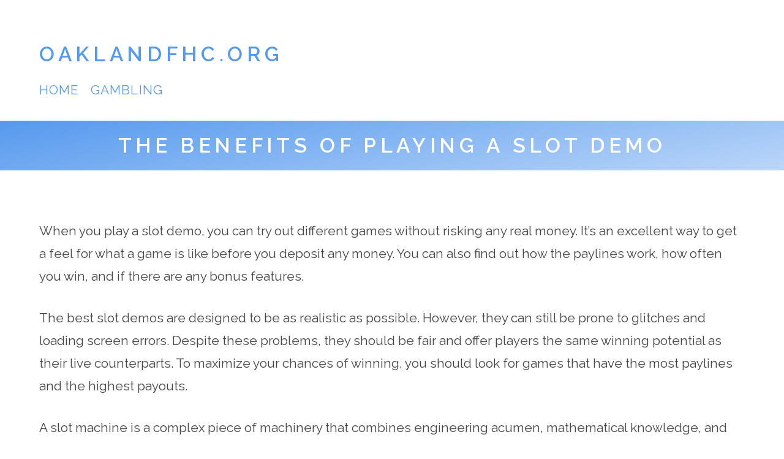

--- FILE ---
content_type: text/html; charset=utf-8
request_url: https://oaklandfhc.org/the-benefits-of-playing-a-slot-demo/
body_size: 12803
content:
<!DOCTYPE html>
<html lang="en-US" amp="" data-amp-auto-lightbox-disable transformed="self;v=1" i-amphtml-layout="" i-amphtml-no-boilerplate="">

<head><meta charset="UTF-8"><meta name="viewport" content="width=device-width"><link rel="preconnect" href="https://cdn.ampproject.org"><style amp-runtime="" i-amphtml-version="012512221826001">html{overflow-x:hidden!important}html.i-amphtml-fie{height:100%!important;width:100%!important}html:not([amp4ads]),html:not([amp4ads]) body{height:auto!important}html:not([amp4ads]) body{margin:0!important}body{-webkit-text-size-adjust:100%;-moz-text-size-adjust:100%;-ms-text-size-adjust:100%;text-size-adjust:100%}html.i-amphtml-singledoc.i-amphtml-embedded{-ms-touch-action:pan-y pinch-zoom;touch-action:pan-y pinch-zoom}html.i-amphtml-fie>body,html.i-amphtml-singledoc>body{overflow:visible!important}html.i-amphtml-fie:not(.i-amphtml-inabox)>body,html.i-amphtml-singledoc:not(.i-amphtml-inabox)>body{position:relative!important}html.i-amphtml-ios-embed-legacy>body{overflow-x:hidden!important;overflow-y:auto!important;position:absolute!important}html.i-amphtml-ios-embed{overflow-y:auto!important;position:static}#i-amphtml-wrapper{overflow-x:hidden!important;overflow-y:auto!important;position:absolute!important;top:0!important;left:0!important;right:0!important;bottom:0!important;margin:0!important;display:block!important}html.i-amphtml-ios-embed.i-amphtml-ios-overscroll,html.i-amphtml-ios-embed.i-amphtml-ios-overscroll>#i-amphtml-wrapper{-webkit-overflow-scrolling:touch!important}#i-amphtml-wrapper>body{position:relative!important;border-top:1px solid transparent!important}#i-amphtml-wrapper+body{visibility:visible}#i-amphtml-wrapper+body .i-amphtml-lightbox-element,#i-amphtml-wrapper+body[i-amphtml-lightbox]{visibility:hidden}#i-amphtml-wrapper+body[i-amphtml-lightbox] .i-amphtml-lightbox-element{visibility:visible}#i-amphtml-wrapper.i-amphtml-scroll-disabled,.i-amphtml-scroll-disabled{overflow-x:hidden!important;overflow-y:hidden!important}amp-instagram{padding:54px 0px 0px!important;background-color:#fff}amp-iframe iframe{box-sizing:border-box!important}[amp-access][amp-access-hide]{display:none}[subscriptions-dialog],body:not(.i-amphtml-subs-ready) [subscriptions-action],body:not(.i-amphtml-subs-ready) [subscriptions-section]{display:none!important}amp-experiment,amp-live-list>[update]{display:none}amp-list[resizable-children]>.i-amphtml-loading-container.amp-hidden{display:none!important}amp-list [fetch-error],amp-list[load-more] [load-more-button],amp-list[load-more] [load-more-end],amp-list[load-more] [load-more-failed],amp-list[load-more] [load-more-loading]{display:none}amp-list[diffable] div[role=list]{display:block}amp-story-page,amp-story[standalone]{min-height:1px!important;display:block!important;height:100%!important;margin:0!important;padding:0!important;overflow:hidden!important;width:100%!important}amp-story[standalone]{background-color:#000!important;position:relative!important}amp-story-page{background-color:#757575}amp-story .amp-active>div,amp-story .i-amphtml-loader-background{display:none!important}amp-story-page:not(:first-of-type):not([distance]):not([active]){transform:translateY(1000vh)!important}amp-autocomplete{position:relative!important;display:inline-block!important}amp-autocomplete>input,amp-autocomplete>textarea{padding:0.5rem;border:1px solid rgba(0,0,0,.33)}.i-amphtml-autocomplete-results,amp-autocomplete>input,amp-autocomplete>textarea{font-size:1rem;line-height:1.5rem}[amp-fx^=fly-in]{visibility:hidden}amp-script[nodom],amp-script[sandboxed]{position:fixed!important;top:0!important;width:1px!important;height:1px!important;overflow:hidden!important;visibility:hidden}
/*# sourceURL=/css/ampdoc.css*/[hidden]{display:none!important}.i-amphtml-element{display:inline-block}.i-amphtml-blurry-placeholder{transition:opacity 0.3s cubic-bezier(0.0,0.0,0.2,1)!important;pointer-events:none}[layout=nodisplay]:not(.i-amphtml-element){display:none!important}.i-amphtml-layout-fixed,[layout=fixed][width][height]:not(.i-amphtml-layout-fixed){display:inline-block;position:relative}.i-amphtml-layout-responsive,[layout=responsive][width][height]:not(.i-amphtml-layout-responsive),[width][height][heights]:not([layout]):not(.i-amphtml-layout-responsive),[width][height][sizes]:not(img):not([layout]):not(.i-amphtml-layout-responsive){display:block;position:relative}.i-amphtml-layout-intrinsic,[layout=intrinsic][width][height]:not(.i-amphtml-layout-intrinsic){display:inline-block;position:relative;max-width:100%}.i-amphtml-layout-intrinsic .i-amphtml-sizer{max-width:100%}.i-amphtml-intrinsic-sizer{max-width:100%;display:block!important}.i-amphtml-layout-container,.i-amphtml-layout-fixed-height,[layout=container],[layout=fixed-height][height]:not(.i-amphtml-layout-fixed-height){display:block;position:relative}.i-amphtml-layout-fill,.i-amphtml-layout-fill.i-amphtml-notbuilt,[layout=fill]:not(.i-amphtml-layout-fill),body noscript>*{display:block;overflow:hidden!important;position:absolute;top:0;left:0;bottom:0;right:0}body noscript>*{position:absolute!important;width:100%;height:100%;z-index:2}body noscript{display:inline!important}.i-amphtml-layout-flex-item,[layout=flex-item]:not(.i-amphtml-layout-flex-item){display:block;position:relative;-ms-flex:1 1 auto;flex:1 1 auto}.i-amphtml-layout-fluid{position:relative}.i-amphtml-layout-size-defined{overflow:hidden!important}.i-amphtml-layout-awaiting-size{position:absolute!important;top:auto!important;bottom:auto!important}i-amphtml-sizer{display:block!important}@supports (aspect-ratio:1/1){i-amphtml-sizer.i-amphtml-disable-ar{display:none!important}}.i-amphtml-blurry-placeholder,.i-amphtml-fill-content{display:block;height:0;max-height:100%;max-width:100%;min-height:100%;min-width:100%;width:0;margin:auto}.i-amphtml-layout-size-defined .i-amphtml-fill-content{position:absolute;top:0;left:0;bottom:0;right:0}.i-amphtml-replaced-content,.i-amphtml-screen-reader{padding:0!important;border:none!important}.i-amphtml-screen-reader{position:fixed!important;top:0px!important;left:0px!important;width:4px!important;height:4px!important;opacity:0!important;overflow:hidden!important;margin:0!important;display:block!important;visibility:visible!important}.i-amphtml-screen-reader~.i-amphtml-screen-reader{left:8px!important}.i-amphtml-screen-reader~.i-amphtml-screen-reader~.i-amphtml-screen-reader{left:12px!important}.i-amphtml-screen-reader~.i-amphtml-screen-reader~.i-amphtml-screen-reader~.i-amphtml-screen-reader{left:16px!important}.i-amphtml-unresolved{position:relative;overflow:hidden!important}.i-amphtml-select-disabled{-webkit-user-select:none!important;-ms-user-select:none!important;user-select:none!important}.i-amphtml-notbuilt,[layout]:not(.i-amphtml-element),[width][height][heights]:not([layout]):not(.i-amphtml-element),[width][height][sizes]:not(img):not([layout]):not(.i-amphtml-element){position:relative;overflow:hidden!important;color:transparent!important}.i-amphtml-notbuilt:not(.i-amphtml-layout-container)>*,[layout]:not([layout=container]):not(.i-amphtml-element)>*,[width][height][heights]:not([layout]):not(.i-amphtml-element)>*,[width][height][sizes]:not([layout]):not(.i-amphtml-element)>*{display:none}amp-img:not(.i-amphtml-element)[i-amphtml-ssr]>img.i-amphtml-fill-content{display:block}.i-amphtml-notbuilt:not(.i-amphtml-layout-container),[layout]:not([layout=container]):not(.i-amphtml-element),[width][height][heights]:not([layout]):not(.i-amphtml-element),[width][height][sizes]:not(img):not([layout]):not(.i-amphtml-element){color:transparent!important;line-height:0!important}.i-amphtml-ghost{visibility:hidden!important}.i-amphtml-element>[placeholder],[layout]:not(.i-amphtml-element)>[placeholder],[width][height][heights]:not([layout]):not(.i-amphtml-element)>[placeholder],[width][height][sizes]:not([layout]):not(.i-amphtml-element)>[placeholder]{display:block;line-height:normal}.i-amphtml-element>[placeholder].amp-hidden,.i-amphtml-element>[placeholder].hidden{visibility:hidden}.i-amphtml-element:not(.amp-notsupported)>[fallback],.i-amphtml-layout-container>[placeholder].amp-hidden,.i-amphtml-layout-container>[placeholder].hidden{display:none}.i-amphtml-layout-size-defined>[fallback],.i-amphtml-layout-size-defined>[placeholder]{position:absolute!important;top:0!important;left:0!important;right:0!important;bottom:0!important;z-index:1}amp-img[i-amphtml-ssr]:not(.i-amphtml-element)>[placeholder]{z-index:auto}.i-amphtml-notbuilt>[placeholder]{display:block!important}.i-amphtml-hidden-by-media-query{display:none!important}.i-amphtml-element-error{background:red!important;color:#fff!important;position:relative!important}.i-amphtml-element-error:before{content:attr(error-message)}i-amp-scroll-container,i-amphtml-scroll-container{position:absolute;top:0;left:0;right:0;bottom:0;display:block}i-amp-scroll-container.amp-active,i-amphtml-scroll-container.amp-active{overflow:auto;-webkit-overflow-scrolling:touch}.i-amphtml-loading-container{display:block!important;pointer-events:none;z-index:1}.i-amphtml-notbuilt>.i-amphtml-loading-container{display:block!important}.i-amphtml-loading-container.amp-hidden{visibility:hidden}.i-amphtml-element>[overflow]{cursor:pointer;position:relative;z-index:2;visibility:hidden;display:initial;line-height:normal}.i-amphtml-layout-size-defined>[overflow]{position:absolute}.i-amphtml-element>[overflow].amp-visible{visibility:visible}template{display:none!important}.amp-border-box,.amp-border-box *,.amp-border-box :after,.amp-border-box :before{box-sizing:border-box}amp-pixel{display:none!important}amp-analytics,amp-auto-ads,amp-story-auto-ads{position:fixed!important;top:0!important;width:1px!important;height:1px!important;overflow:hidden!important;visibility:hidden}amp-story{visibility:hidden!important}html.i-amphtml-fie>amp-analytics{position:initial!important}[visible-when-invalid]:not(.visible),form [submit-error],form [submit-success],form [submitting]{display:none}amp-accordion{display:block!important}@media (min-width:1px){:where(amp-accordion>section)>:first-child{margin:0;background-color:#efefef;padding-right:20px;border:1px solid #dfdfdf}:where(amp-accordion>section)>:last-child{margin:0}}amp-accordion>section{float:none!important}amp-accordion>section>*{float:none!important;display:block!important;overflow:hidden!important;position:relative!important}amp-accordion,amp-accordion>section{margin:0}amp-accordion:not(.i-amphtml-built)>section>:last-child{display:none!important}amp-accordion:not(.i-amphtml-built)>section[expanded]>:last-child{display:block!important}
/*# sourceURL=/css/ampshared.css*/</style><meta name="theme-color" content="#fff"><meta name="robots" content="index, follow, max-image-preview:large, max-snippet:-1, max-video-preview:-1"><meta property="og:locale" content="en_US"><meta property="og:type" content="article"><meta property="og:title" content="The Benefits of Playing a Slot Demo - Oaklandfhc.org"><meta property="og:description" content="When you play a slot demo, you can try out different games without risking any real money. It’s an excellent way to get a feel for what a game is like before you deposit any money. You can also find out how the paylines work, how often you win, and if there are any bonus […]"><meta property="og:url" content="https://oaklandfhc.org/the-benefits-of-playing-a-slot-demo/"><meta property="og:site_name" content="Oaklandfhc.org"><meta property="article:published_time" content="2024-01-08T14:04:38+00:00"><meta property="article:modified_time" content="2024-01-08T14:04:39+00:00"><meta name="author" content="admin"><meta name="twitter:card" content="summary_large_image"><meta name="twitter:label1" content="Written by"><meta name="twitter:data1" content="admin"><meta name="twitter:label2" content="Est. reading time"><meta name="twitter:data2" content="3 minutes"><meta name="generator" content="WordPress 6.2.8"><meta name="generator" content="AMP Plugin v2.5.3; mode=standard"><meta name="msapplication-TileImage" content="https://oaklandfhc.org/wp-content/uploads/2022/05/Logo-6.png"><link rel="preconnect" href="https://fonts.gstatic.com/" crossorigin=""><link rel="dns-prefetch" href="//fonts.googleapis.com"><link rel="preload" href="https://oaklandfhc.org/wp-includes/fonts/dashicons.eot?99ac726223c749443b642ce33df8b800#iefix" as="font" crossorigin=""><link rel="preconnect" href="https://fonts.gstatic.com" crossorigin=""><link rel="dns-prefetch" href="https://fonts.gstatic.com"><script async="" src="https://cdn.ampproject.org/v0.mjs" type="module" crossorigin="anonymous"></script><script async nomodule src="https://cdn.ampproject.org/v0.js" crossorigin="anonymous"></script><script src="https://cdn.ampproject.org/v0/amp-form-0.1.mjs" async="" custom-element="amp-form" type="module" crossorigin="anonymous"></script><script async nomodule src="https://cdn.ampproject.org/v0/amp-form-0.1.js" crossorigin="anonymous" custom-element="amp-form"></script><link rel="icon" href="https://oaklandfhc.org/wp-content/uploads/2022/05/Logo-6.png" sizes="32x32"><link rel="icon" href="https://oaklandfhc.org/wp-content/uploads/2022/05/Logo-6.png" sizes="192x192"><link crossorigin="anonymous" rel="stylesheet" id="frugix-font-css" href="https://fonts.googleapis.com/css?family=Raleway%3A400%2C600&amp;display=swap&amp;ver=6.2.8" type="text/css" media="all"><style amp-custom="">:where(.wp-block-button__link){border-radius:9999px;box-shadow:none;padding:calc(.667em + 2px) calc(1.333em + 2px);text-decoration:none}:where(.wp-block-calendar table:not(.has-background) th){background:#ddd}:where(.wp-block-columns.has-background){padding:1.25em 2.375em}:where(.wp-block-post-comments input[type=submit]){border:none}:where(.wp-block-file__button){border-radius:2em;padding:.5em 1em}:where(.wp-block-file__button):is(a):active,:where(.wp-block-file__button):is(a):focus,:where(.wp-block-file__button):is(a):hover,:where(.wp-block-file__button):is(a):visited{box-shadow:none;color:#fff;opacity:.85;text-decoration:none}ul{box-sizing:border-box}:where(.wp-block-navigation.has-background .wp-block-navigation-item a:not(.wp-element-button)),:where(.wp-block-navigation.has-background .wp-block-navigation-submenu a:not(.wp-element-button)){padding:.5em 1em}:where(.wp-block-navigation .wp-block-navigation__submenu-container .wp-block-navigation-item a:not(.wp-element-button)),:where(.wp-block-navigation .wp-block-navigation__submenu-container .wp-block-navigation-submenu a:not(.wp-element-button)),:where(.wp-block-navigation .wp-block-navigation__submenu-container .wp-block-navigation-submenu button.wp-block-navigation-item__content),:where(.wp-block-navigation .wp-block-navigation__submenu-container .wp-block-pages-list__item button.wp-block-navigation-item__content){padding:.5em 1em}@keyframes overlay-menu__fade-in-animation{0%{opacity:0;transform:translateY(.5em)}to{opacity:1;transform:translateY(0)}}:where(p.has-text-color:not(.has-link-color)) a{color:inherit}:where(.wp-block-search__button){border:1px solid #ccc;padding:.375em .625em}:where(.wp-block-search__button-inside .wp-block-search__inside-wrapper){border:1px solid #949494;padding:4px}:where(.wp-block-search__button-inside .wp-block-search__inside-wrapper) :where(.wp-block-search__button){padding:.125em .5em}:where(pre.wp-block-verse){font-family:inherit}:root{--wp--preset--font-size--normal:16px;--wp--preset--font-size--huge:42px}.screen-reader-text{clip:rect(1px,1px,1px,1px);border:0;-webkit-clip-path:inset(50%);clip-path:inset(50%);height:1px;margin:-1px;overflow:hidden;padding:0;position:absolute;width:1px}.screen-reader-text:not(#_#_#_#_#_#_#_){word-wrap:normal}.screen-reader-text:focus{background-color:#ddd;-webkit-clip-path:none;clip-path:none;color:#444;display:block;font-size:1em;height:auto;left:5px;line-height:normal;padding:15px 23px 14px;text-decoration:none;top:5px;width:auto;z-index:100000}.screen-reader-text:focus:not(#_#_#_#_#_#_#_){clip:auto}html :where(.has-border-color){border-style:solid}html :where([data-amp-original-style*=border-top-color]){border-top-style:solid}html :where([data-amp-original-style*=border-right-color]){border-right-style:solid}html :where([data-amp-original-style*=border-bottom-color]){border-bottom-style:solid}html :where([data-amp-original-style*=border-left-color]){border-left-style:solid}html :where([data-amp-original-style*=border-width]){border-style:solid}html :where([data-amp-original-style*=border-top-width]){border-top-style:solid}html :where([data-amp-original-style*=border-right-width]){border-right-style:solid}html :where([data-amp-original-style*=border-bottom-width]){border-bottom-style:solid}html :where([data-amp-original-style*=border-left-width]){border-left-style:solid}html :where(amp-img[class*=wp-image-]),html :where(amp-anim[class*=wp-image-]){height:auto;max-width:100%}html :where(.is-position-sticky){--wp-admin--admin-bar--position-offset:var(--wp-admin--admin-bar--height,0px)}@media screen and (max-width:600px){html :where(.is-position-sticky){--wp-admin--admin-bar--position-offset:0px}}:where(.wp-block-group.has-background){padding:1.25em 2.375em}body{--wp--preset--color--black:#000;--wp--preset--color--cyan-bluish-gray:#abb8c3;--wp--preset--color--white:#fff;--wp--preset--color--pale-pink:#f78da7;--wp--preset--color--vivid-red:#cf2e2e;--wp--preset--color--luminous-vivid-orange:#ff6900;--wp--preset--color--luminous-vivid-amber:#fcb900;--wp--preset--color--light-green-cyan:#7bdcb5;--wp--preset--color--vivid-green-cyan:#00d084;--wp--preset--color--pale-cyan-blue:#8ed1fc;--wp--preset--color--vivid-cyan-blue:#0693e3;--wp--preset--color--vivid-purple:#9b51e0;--wp--preset--color--grey:#bbb;--wp--preset--color--light-grey:#e4e4e4;--wp--preset--color--blueberry:#59e;--wp--preset--color--light-blueberry:#bbd6f8;--wp--preset--color--lime:#ad5;--wp--preset--color--light-lime:#ddf1bb;--wp--preset--color--mango:#ea4;--wp--preset--color--light-mango:#f8ddb4;--wp--preset--color--strawberry:#e46;--wp--preset--color--light-strawberry:#f8b4c2;--wp--preset--gradient--vivid-cyan-blue-to-vivid-purple:linear-gradient(135deg,rgba(6,147,227,1) 0%,#9b51e0 100%);--wp--preset--gradient--light-green-cyan-to-vivid-green-cyan:linear-gradient(135deg,#7adcb4 0%,#00d082 100%);--wp--preset--gradient--luminous-vivid-amber-to-luminous-vivid-orange:linear-gradient(135deg,rgba(252,185,0,1) 0%,rgba(255,105,0,1) 100%);--wp--preset--gradient--luminous-vivid-orange-to-vivid-red:linear-gradient(135deg,rgba(255,105,0,1) 0%,#cf2e2e 100%);--wp--preset--gradient--very-light-gray-to-cyan-bluish-gray:linear-gradient(135deg,#eee 0%,#a9b8c3 100%);--wp--preset--gradient--cool-to-warm-spectrum:linear-gradient(135deg,#4aeadc 0%,#9778d1 20%,#cf2aba 40%,#ee2c82 60%,#fb6962 80%,#fef84c 100%);--wp--preset--gradient--blush-light-purple:linear-gradient(135deg,#ffceec 0%,#9896f0 100%);--wp--preset--gradient--blush-bordeaux:linear-gradient(135deg,#fecda5 0%,#fe2d2d 50%,#6b003e 100%);--wp--preset--gradient--luminous-dusk:linear-gradient(135deg,#ffcb70 0%,#c751c0 50%,#4158d0 100%);--wp--preset--gradient--pale-ocean:linear-gradient(135deg,#fff5cb 0%,#b6e3d4 50%,#33a7b5 100%);--wp--preset--gradient--electric-grass:linear-gradient(135deg,#caf880 0%,#71ce7e 100%);--wp--preset--gradient--midnight:linear-gradient(135deg,#020381 0%,#2874fc 100%);--wp--preset--duotone--dark-grayscale:url("#wp-duotone-dark-grayscale");--wp--preset--duotone--grayscale:url("#wp-duotone-grayscale");--wp--preset--duotone--purple-yellow:url("#wp-duotone-purple-yellow");--wp--preset--duotone--blue-red:url("#wp-duotone-blue-red");--wp--preset--duotone--midnight:url("#wp-duotone-midnight");--wp--preset--duotone--magenta-yellow:url("#wp-duotone-magenta-yellow");--wp--preset--duotone--purple-green:url("#wp-duotone-purple-green");--wp--preset--duotone--blue-orange:url("#wp-duotone-blue-orange");--wp--preset--font-size--small:12px;--wp--preset--font-size--medium:20px;--wp--preset--font-size--large:36px;--wp--preset--font-size--x-large:42px;--wp--preset--font-size--big:20px;--wp--preset--font-size--huge:28px;--wp--preset--spacing--20:.44rem;--wp--preset--spacing--30:.67rem;--wp--preset--spacing--40:1rem;--wp--preset--spacing--50:1.5rem;--wp--preset--spacing--60:2.25rem;--wp--preset--spacing--70:3.38rem;--wp--preset--spacing--80:5.06rem;--wp--preset--shadow--natural:6px 6px 9px rgba(0,0,0,.2);--wp--preset--shadow--deep:12px 12px 50px rgba(0,0,0,.4);--wp--preset--shadow--sharp:6px 6px 0px rgba(0,0,0,.2);--wp--preset--shadow--outlined:6px 6px 0px -3px rgba(255,255,255,1),6px 6px rgba(0,0,0,1);--wp--preset--shadow--crisp:6px 6px 0px rgba(0,0,0,1)}:where(.is-layout-flex){gap:.5em}:where(.wp-block-columns.is-layout-flex){gap:2em}:where(.wp-block-columns.is-layout-flex){gap:2em}@font-face{font-family:dashicons;src:url("https://oaklandfhc.org/wp-includes/fonts/dashicons.eot?99ac726223c749443b642ce33df8b800");src:url("https://oaklandfhc.org/wp-includes/fonts/dashicons.eot?99ac726223c749443b642ce33df8b800#iefix") format("embedded-opentype"),url("https://oaklandfhc.org/wp-includes/fonts/dashicons.woff") format("woff"),url("https://oaklandfhc.org/wp-includes/fonts/dashicons.ttf?99ac726223c749443b642ce33df8b800") format("truetype");font-weight:400;font-style:normal}html{--wp-admin--admin-bar--height:32px;scroll-padding-top:var(--wp-admin--admin-bar--height)}@media screen and (max-width:782px){html{--wp-admin--admin-bar--height:46px}}html{-ms-text-size-adjust:100%;-webkit-text-size-adjust:100%;line-height:1.15}input{font-family:inherit;font-size:100%;line-height:1.15;margin:0}input{overflow:visible}[type="button"],[type="reset"],[type="submit"]{-webkit-appearance:button}[type="button"]::-moz-focus-inner,[type="reset"]::-moz-focus-inner,[type="submit"]::-moz-focus-inner{border-style:none;padding:0}[type="button"]:-moz-focusring,[type="reset"]:-moz-focusring,[type="submit"]:-moz-focusring{outline:1px dotted ButtonText}[type="checkbox"],[type="radio"]{box-sizing:border-box;padding:0}[type="number"]::-webkit-inner-spin-button,[type="number"]::-webkit-outer-spin-button{height:auto}[type="search"]{-webkit-appearance:textfield;outline-offset:-2px}[type="search"]::-webkit-search-decoration{-webkit-appearance:none}::-webkit-file-upload-button{-webkit-appearance:button;font:inherit}[hidden],.screen-reader-text{display:none}article,footer,header,nav,section,main{display:block}html,body{overflow-x:hidden;overflow-y:auto}footer{clear:both}body{--primary-color:#59e;--primary-light-color:#bbd6f8}html{font-size:16px}body{-webkit-font-smoothing:antialiased;-moz-osx-font-smoothing:grayscale;text-rendering:optimizeLegibility;margin:0;background:#fff;color:#444;font:400 1.3em/1.8 "Raleway",sans-serif;word-break:break-word;word-wrap:break-word}@media (max-width: 1000px){body{font-size:1.2em}}@media (max-width: 750px){body{font-size:1.1em}}h1,h2,h3{margin:1rem 0;font-weight:600;letter-spacing:.2em;line-height:1.2;text-transform:uppercase}h1,h2{font-size:1.6em;font-weight:600}h3{font-size:1.4em}p{margin:0 0 1.5em}ul,li{margin:0;padding:0;list-style:none}article.entry ul,.widget ul,#footer .menu{box-sizing:border-box;margin:0 0 2em;padding-left:1.3em;border:3px solid transparent;border-left-color:var(--primary-light-color)}article.entry ul li,.widget ul li{margin:.5em 0;float:none;position:relative}article.entry ul li:before,.widget ul li:before{content:"►";position:absolute;top:.8em;left:-2.8em;color:var(--primary-light-color);font-size:.5em}article.entry ul > li,.widget ul > li{margin:.5em 0}article.entry li > ul,.widget li > ul{margin-bottom:0}a{-webkit-text-decoration-skip:objects;background-color:transparent;color:var(--primary-color);text-decoration:none;transition:color .3s ease}a:hover,a:active,a:focus{color:var(--primary-light-color);text-decoration:underline;outline:0}.skip-link{position:absolute;top:5px;left:-9999rem}.skip-link:focus{left:5px;z-index:2}#nav{text-transform:uppercase;letter-spacing:.05em}.site-title,#main-menu{flex:none}@media (min-width: 931px){#header .wrap{display:flex;align-items:center}.menu-item{float:left;margin-right:1rem;padding:.2em;padding-bottom:1rem;padding-left:0}.mobile-nav,.mobile-nav-container,.mobile-site-title{display:none}}@media (max-width: 930px){#header .wrap{display:grid;align-items:center;grid-template-columns:1fr 2.2rem;min-height:3rem}#nav{width:100%;height:0;overflow:hidden}.mobile-nav{width:2.2rem;height:2.2rem;float:right;stroke-linecap:round}#nav-open{display:block}#nav-close{display:none}line.nav-line{stroke:var(--primary-color)}a.mobile-nav:focus line.nav-line{stroke:var(--primary-light-color)}.mobile-nav-container{width:100%}.nav-label,.site-title{display:none}.menu li a{display:block;margin-bottom:.6em;padding:.4em 0;line-height:1.5}#main-menu{margin-top:2rem}}table{width:100%;margin-bottom:1.5em;border-collapse:collapse;border-spacing:0;border:0}table th,table td{padding:.25em .5em;vertical-align:top;text-align:left;border:0;word-break:break-all}table th{font-weight:600;background:var(--primary-color);color:#fff;text-transform:uppercase}tr:nth-child(odd){background:var(--primary-color)}tr:nth-child(even){background:var(--primary-light-color)}table a{color:#fff}#wp-calendar th,#wp-calendar td{text-align:center}.button,input[type="button"],input[type="reset"],input[type="submit"]{box-sizing:border-box;margin-bottom:.5em;padding:1rem 1.5rem;transition:all .3s ease;font-family:inherit;font-size:inherit;line-height:1.2;outline:none;font-weight:600;letter-spacing:.1em;text-decoration:none;text-transform:uppercase;border:3px solid var(--primary-color)}.button:not(#_#_#_#_#_#_#_),input[type="button"]:not(#_#_#_#_#_#_#_#_),input[type="reset"]:not(#_#_#_#_#_#_#_#_),input[type="submit"]:not(#_#_#_#_#_#_#_#_){background:#fff;border-radius:0;color:var(--primary-color)}.button:hover,input[type="button"]:hover,input[type="reset"]:hover,input[type="submit"]:hover{border-color:var(--primary-light-color);background:none;cursor:pointer;text-decoration:none}.button:hover:not(#_#_#_#_#_#_#_),input[type="button"]:hover:not(#_#_#_#_#_#_#_#_),input[type="reset"]:hover:not(#_#_#_#_#_#_#_#_),input[type="submit"]:hover:not(#_#_#_#_#_#_#_#_){color:var(--primary-light-color)}input[type="submit"]:disabled{opacity:.5;cursor:not-allowed}input[type="text"],input[type="email"],input[type="url"],input[type="password"],input[type="search"],input[type="number"],input[type="tel"],input[type="range"],input[type="date"],input[type="month"],input[type="week"],input[type="time"],input[type="datetime"],input[type="datetime-local"],input[type="color"]{box-sizing:border-box;margin-bottom:.5em;padding:1rem 1.5rem;transition:all .3s ease;font-family:inherit;font-size:inherit;line-height:1.2;outline:none;-webkit-backface-visibility:hidden;-webkit-appearance:none;width:20rem;max-width:100%;color:inherit;border:3px solid var(--primary-light-color)}input[type="text"]:not(#_#_#_#_#_#_#_#_),input[type="email"]:not(#_#_#_#_#_#_#_#_),input[type="url"]:not(#_#_#_#_#_#_#_#_),input[type="password"]:not(#_#_#_#_#_#_#_#_),input[type="search"]:not(#_#_#_#_#_#_#_#_),input[type="number"]:not(#_#_#_#_#_#_#_#_),input[type="tel"]:not(#_#_#_#_#_#_#_#_),input[type="range"]:not(#_#_#_#_#_#_#_#_),input[type="date"]:not(#_#_#_#_#_#_#_#_),input[type="month"]:not(#_#_#_#_#_#_#_#_),input[type="week"]:not(#_#_#_#_#_#_#_#_),input[type="time"]:not(#_#_#_#_#_#_#_#_),input[type="datetime"]:not(#_#_#_#_#_#_#_#_),input[type="datetime-local"]:not(#_#_#_#_#_#_#_#_),input[type="color"]:not(#_#_#_#_#_#_#_#_){background:#fff;border-radius:0}input[type="text"]:focus,input[type="email"]:focus,input[type="url"]:focus,input[type="password"]:focus,input[type="search"]:focus,input[type="number"]:focus,input[type="tel"]:focus,input[type="range"]:focus,input[type="date"]:focus,input[type="month"]:focus,input[type="week"]:focus,input[type="time"]:focus,input[type="datetime"]:focus,input[type="datetime-local"]:focus,input[type="color"]:focus{outline:none;border-color:var(--primary-color)}input[type="search"]::-webkit-search-decoration{display:none}.search-field{max-width:65%}::-webkit-input-placeholder,::-moz-placeholder,:-ms-input-placeholder,:-moz-placeholder,::placeholder{color:#bbb;text-transform:uppercase}@media (max-width: 850px){.stack-top{order:-1}}.flex-grid{display:-webkit-box;display:-ms-flexbox;display:flex;-ms-flex-wrap:wrap;-webkit-flex-wrap:wrap;flex-wrap:wrap;margin-right:-2%}.flex-grid > *{margin-right:2%;margin-bottom:1.5em}.col-lg{width:48%}.col-sm{width:23%}@media (max-width: 1350px){.col-sm{width:31.33%}}@media (max-width: 1000px){.col-sm{width:48%}}@media (max-width: 850px){.col-lg{width:100%}}@media (max-width: 750px){.col-sm{width:100%}}hr{box-sizing:border-box;margin:2em auto 2em;width:100%;height:0;overflow:visible;border:3px solid transparent;border-bottom-color:var(--primary-light-color)}hr:not(#_#_#_#_#_#_#_#_){max-width:30rem}.wrap{margin:0 auto;padding:0 5%;width:100%;max-width:90rem;box-sizing:border-box}#header{margin:1rem 0}.wrap:after{content:"";display:block;clear:both}#page-header{padding:1em 0;background:linear-gradient(170deg,var(--primary-color) 0%,var(--primary-light-color) 100%);color:#fff;text-align:center;clear:both}#page-header h2,#page-header p{margin:0}#hero{margin:0;padding:4rem 0 3rem;color:#fff;background:linear-gradient(170deg,var(--primary-color) 0%,var(--primary-light-color) 100%)}#hero a{color:#fff}#main{padding:5rem 0 3rem}@media (max-width: 930px){#main{padding-top:3rem}}#footer{padding:3rem 0;font-size:.8em}#footer hr{margin-bottom:4rem}#footer hr:not(#_#_#_#_#_#_#_#_#_){max-width:100%}.entry-info{font-size:80%}.tag-cloud{line-height:1.5}#wp-calendar{color:#444}#wp-calendar caption{text-align:left;color:#bbb}svg:not(:root){overflow:hidden}@media print{.menu,.mobile-nav,#footer hr,#hero,#footer-widgets,.search-form{display:none}.wrap,#main,#footer,#header{margin:0;padding:0}#page-header{padding-top:0}a{page-break-inside:avoid}h1,h2,h3{page-break-after:avoid;page-break-inside:avoid}}.amp-wp-bf126db:not(#_#_#_#_#_){visibility:hidden;position:absolute;left:-9999px;overflow:hidden}.amp-wp-788d75a:not(#_#_#_#_#_){font-size:8pt}.amp-wp-2e93a80:not(#_#_#_#_#_){font-size:22pt}.amp-wp-3485895:not(#_#_#_#_#_){font-size:18.5pt}.amp-wp-533c1fb:not(#_#_#_#_#_){font-size:14.3pt}

/*# sourceURL=amp-custom.css */</style><link rel="profile" href="https://gmpg.org/xfn/11"><link rel="canonical" href="https://oaklandfhc.org/the-benefits-of-playing-a-slot-demo/"><script type="application/ld+json" class="yoast-schema-graph">{"@context":"https://schema.org","@graph":[{"@type":"WebPage","@id":"https://oaklandfhc.org/the-benefits-of-playing-a-slot-demo/","url":"https://oaklandfhc.org/the-benefits-of-playing-a-slot-demo/","name":"The Benefits of Playing a Slot Demo - Oaklandfhc.org","isPartOf":{"@id":"https://oaklandfhc.org/#website"},"datePublished":"2024-01-08T14:04:38+00:00","dateModified":"2024-01-08T14:04:39+00:00","author":{"@id":"https://oaklandfhc.org/#/schema/person/2e1b6128bd5ec8f075344da588b503e0"},"breadcrumb":{"@id":"https://oaklandfhc.org/the-benefits-of-playing-a-slot-demo/#breadcrumb"},"inLanguage":"en-US","potentialAction":[{"@type":"ReadAction","target":["https://oaklandfhc.org/the-benefits-of-playing-a-slot-demo/"]}]},{"@type":"BreadcrumbList","@id":"https://oaklandfhc.org/the-benefits-of-playing-a-slot-demo/#breadcrumb","itemListElement":[{"@type":"ListItem","position":1,"name":"Home","item":"https://oaklandfhc.org/"},{"@type":"ListItem","position":2,"name":"The Benefits of Playing a Slot Demo"}]},{"@type":"WebSite","@id":"https://oaklandfhc.org/#website","url":"https://oaklandfhc.org/","name":"Oaklandfhc.org","description":"Oaklandfhc.org","potentialAction":[{"@type":"SearchAction","target":{"@type":"EntryPoint","urlTemplate":"https://oaklandfhc.org/?s={search_term_string}"},"query-input":"required name=search_term_string"}],"inLanguage":"en-US"},{"@type":"Person","@id":"https://oaklandfhc.org/#/schema/person/2e1b6128bd5ec8f075344da588b503e0","name":"admin","image":{"@type":"ImageObject","inLanguage":"en-US","@id":"https://oaklandfhc.org/#/schema/person/image/","url":"https://secure.gravatar.com/avatar/cc864c792fa89f7633c27d8f860e6e5c?s=96\u0026d=mm\u0026r=g","contentUrl":"https://secure.gravatar.com/avatar/cc864c792fa89f7633c27d8f860e6e5c?s=96\u0026d=mm\u0026r=g","caption":"admin"},"sameAs":["https://oaklandfhc.org"],"url":"https://oaklandfhc.org/author/admin1989/"}]}</script><link rel="alternate" type="application/rss+xml" title="Oaklandfhc.org » Feed" href="https://oaklandfhc.org/feed/"><link rel="alternate" type="application/rss+xml" title="Oaklandfhc.org » Comments Feed" href="https://oaklandfhc.org/comments/feed/"><link rel="https://api.w.org/" href="https://oaklandfhc.org/wp-json/"><link rel="alternate" type="application/json" href="https://oaklandfhc.org/wp-json/wp/v2/posts/1390"><link rel="EditURI" type="application/rsd+xml" title="RSD" href="https://oaklandfhc.org/xmlrpc.php?rsd"><link rel="wlwmanifest" type="application/wlwmanifest+xml" href="https://oaklandfhc.org/wp-includes/wlwmanifest.xml"><link rel="shortlink" href="https://oaklandfhc.org/?p=1390"><link rel="alternate" type="application/json+oembed" href="https://oaklandfhc.org/wp-json/oembed/1.0/embed?url=https%3A%2F%2Foaklandfhc.org%2Fthe-benefits-of-playing-a-slot-demo%2F"><link rel="alternate" type="text/xml+oembed" href="https://oaklandfhc.org/wp-json/oembed/1.0/embed?url=https%3A%2F%2Foaklandfhc.org%2Fthe-benefits-of-playing-a-slot-demo%2F&amp;format=xml"><link rel="apple-touch-icon" href="https://oaklandfhc.org/wp-content/uploads/2022/05/Logo-6.png"><title>The Benefits of Playing a Slot Demo - Oaklandfhc.org</title></head>


<body data-rsssl="1" class="post-template-default single single-post postid-1390 single-format-standard wp-embed-responsive ">
<svg xmlns="http://www.w3.org/2000/svg" viewbox="0 0 0 0" width="0" height="0" focusable="false" role="none" data-amp-original-style="visibility: hidden; position: absolute; left: -9999px; overflow: hidden;" class="amp-wp-bf126db"><defs><filter id="wp-duotone-dark-grayscale"><fecolormatrix color-interpolation-filters="sRGB" type="matrix" values=" .299 .587 .114 0 0 .299 .587 .114 0 0 .299 .587 .114 0 0 .299 .587 .114 0 0 "></fecolormatrix><fecomponenttransfer color-interpolation-filters="sRGB"><fefuncr type="table" tablevalues="0 0.49803921568627"></fefuncr><fefuncg type="table" tablevalues="0 0.49803921568627"></fefuncg><fefuncb type="table" tablevalues="0 0.49803921568627"></fefuncb><fefunca type="table" tablevalues="1 1"></fefunca></fecomponenttransfer><fecomposite in2="SourceGraphic" operator="in"></fecomposite></filter></defs></svg><svg xmlns="http://www.w3.org/2000/svg" viewbox="0 0 0 0" width="0" height="0" focusable="false" role="none" data-amp-original-style="visibility: hidden; position: absolute; left: -9999px; overflow: hidden;" class="amp-wp-bf126db"><defs><filter id="wp-duotone-grayscale"><fecolormatrix color-interpolation-filters="sRGB" type="matrix" values=" .299 .587 .114 0 0 .299 .587 .114 0 0 .299 .587 .114 0 0 .299 .587 .114 0 0 "></fecolormatrix><fecomponenttransfer color-interpolation-filters="sRGB"><fefuncr type="table" tablevalues="0 1"></fefuncr><fefuncg type="table" tablevalues="0 1"></fefuncg><fefuncb type="table" tablevalues="0 1"></fefuncb><fefunca type="table" tablevalues="1 1"></fefunca></fecomponenttransfer><fecomposite in2="SourceGraphic" operator="in"></fecomposite></filter></defs></svg><svg xmlns="http://www.w3.org/2000/svg" viewbox="0 0 0 0" width="0" height="0" focusable="false" role="none" data-amp-original-style="visibility: hidden; position: absolute; left: -9999px; overflow: hidden;" class="amp-wp-bf126db"><defs><filter id="wp-duotone-purple-yellow"><fecolormatrix color-interpolation-filters="sRGB" type="matrix" values=" .299 .587 .114 0 0 .299 .587 .114 0 0 .299 .587 .114 0 0 .299 .587 .114 0 0 "></fecolormatrix><fecomponenttransfer color-interpolation-filters="sRGB"><fefuncr type="table" tablevalues="0.54901960784314 0.98823529411765"></fefuncr><fefuncg type="table" tablevalues="0 1"></fefuncg><fefuncb type="table" tablevalues="0.71764705882353 0.25490196078431"></fefuncb><fefunca type="table" tablevalues="1 1"></fefunca></fecomponenttransfer><fecomposite in2="SourceGraphic" operator="in"></fecomposite></filter></defs></svg><svg xmlns="http://www.w3.org/2000/svg" viewbox="0 0 0 0" width="0" height="0" focusable="false" role="none" data-amp-original-style="visibility: hidden; position: absolute; left: -9999px; overflow: hidden;" class="amp-wp-bf126db"><defs><filter id="wp-duotone-blue-red"><fecolormatrix color-interpolation-filters="sRGB" type="matrix" values=" .299 .587 .114 0 0 .299 .587 .114 0 0 .299 .587 .114 0 0 .299 .587 .114 0 0 "></fecolormatrix><fecomponenttransfer color-interpolation-filters="sRGB"><fefuncr type="table" tablevalues="0 1"></fefuncr><fefuncg type="table" tablevalues="0 0.27843137254902"></fefuncg><fefuncb type="table" tablevalues="0.5921568627451 0.27843137254902"></fefuncb><fefunca type="table" tablevalues="1 1"></fefunca></fecomponenttransfer><fecomposite in2="SourceGraphic" operator="in"></fecomposite></filter></defs></svg><svg xmlns="http://www.w3.org/2000/svg" viewbox="0 0 0 0" width="0" height="0" focusable="false" role="none" data-amp-original-style="visibility: hidden; position: absolute; left: -9999px; overflow: hidden;" class="amp-wp-bf126db"><defs><filter id="wp-duotone-midnight"><fecolormatrix color-interpolation-filters="sRGB" type="matrix" values=" .299 .587 .114 0 0 .299 .587 .114 0 0 .299 .587 .114 0 0 .299 .587 .114 0 0 "></fecolormatrix><fecomponenttransfer color-interpolation-filters="sRGB"><fefuncr type="table" tablevalues="0 0"></fefuncr><fefuncg type="table" tablevalues="0 0.64705882352941"></fefuncg><fefuncb type="table" tablevalues="0 1"></fefuncb><fefunca type="table" tablevalues="1 1"></fefunca></fecomponenttransfer><fecomposite in2="SourceGraphic" operator="in"></fecomposite></filter></defs></svg><svg xmlns="http://www.w3.org/2000/svg" viewbox="0 0 0 0" width="0" height="0" focusable="false" role="none" data-amp-original-style="visibility: hidden; position: absolute; left: -9999px; overflow: hidden;" class="amp-wp-bf126db"><defs><filter id="wp-duotone-magenta-yellow"><fecolormatrix color-interpolation-filters="sRGB" type="matrix" values=" .299 .587 .114 0 0 .299 .587 .114 0 0 .299 .587 .114 0 0 .299 .587 .114 0 0 "></fecolormatrix><fecomponenttransfer color-interpolation-filters="sRGB"><fefuncr type="table" tablevalues="0.78039215686275 1"></fefuncr><fefuncg type="table" tablevalues="0 0.94901960784314"></fefuncg><fefuncb type="table" tablevalues="0.35294117647059 0.47058823529412"></fefuncb><fefunca type="table" tablevalues="1 1"></fefunca></fecomponenttransfer><fecomposite in2="SourceGraphic" operator="in"></fecomposite></filter></defs></svg><svg xmlns="http://www.w3.org/2000/svg" viewbox="0 0 0 0" width="0" height="0" focusable="false" role="none" data-amp-original-style="visibility: hidden; position: absolute; left: -9999px; overflow: hidden;" class="amp-wp-bf126db"><defs><filter id="wp-duotone-purple-green"><fecolormatrix color-interpolation-filters="sRGB" type="matrix" values=" .299 .587 .114 0 0 .299 .587 .114 0 0 .299 .587 .114 0 0 .299 .587 .114 0 0 "></fecolormatrix><fecomponenttransfer color-interpolation-filters="sRGB"><fefuncr type="table" tablevalues="0.65098039215686 0.40392156862745"></fefuncr><fefuncg type="table" tablevalues="0 1"></fefuncg><fefuncb type="table" tablevalues="0.44705882352941 0.4"></fefuncb><fefunca type="table" tablevalues="1 1"></fefunca></fecomponenttransfer><fecomposite in2="SourceGraphic" operator="in"></fecomposite></filter></defs></svg><svg xmlns="http://www.w3.org/2000/svg" viewbox="0 0 0 0" width="0" height="0" focusable="false" role="none" data-amp-original-style="visibility: hidden; position: absolute; left: -9999px; overflow: hidden;" class="amp-wp-bf126db"><defs><filter id="wp-duotone-blue-orange"><fecolormatrix color-interpolation-filters="sRGB" type="matrix" values=" .299 .587 .114 0 0 .299 .587 .114 0 0 .299 .587 .114 0 0 .299 .587 .114 0 0 "></fecolormatrix><fecomponenttransfer color-interpolation-filters="sRGB"><fefuncr type="table" tablevalues="0.098039215686275 1"></fefuncr><fefuncg type="table" tablevalues="0 0.66274509803922"></fefuncg><fefuncb type="table" tablevalues="0.84705882352941 0.41960784313725"></fefuncb><fefunca type="table" tablevalues="1 1"></fefunca></fecomponenttransfer><fecomposite in2="SourceGraphic" operator="in"></fecomposite></filter></defs></svg>	<a class="skip-link button" href="#main">Skip to Content</a>

	<header id="header">
		<div class="wrap">
							<h1 class="mobile-site-title"><a href="https://oaklandfhc.org/" rel="home">Oaklandfhc.org</a></h1>
			
			<div class="mobile-nav-container">
				<a class="mobile-nav open" id="nav-open">
					<svg viewbox="0 0 72 72">
					<line class="nav-line" stroke-width="8" x1="6" y1="5.3" x2="66" y2="5.3"></line>
					<line class="nav-line" stroke-width="8" x1="6" y1="36" x2="66" y2="36"></line>
					<line class="nav-line" stroke-width="8" x1="6" y1="66.7" x2="66" y2="66.7"></line>
					</svg>
					<span class="nav-label">Open Menu</span>
				</a>

				<a class="mobile-nav close" id="nav-close">
					<svg viewbox="0 0 72 72">
					<line class="nav-line" stroke-width="8" x1="5.8" y1="66.2" x2="66.2" y2="5.8"></line>
					<line class="nav-line" stroke-width="8" x1="5.8" y1="5.8" x2="66.2" y2="66.2"></line>
					</svg>
					<span class="nav-label">Close Menu</span>
				</a>
			</div>

			<div id="nav">
				<h1 class="site-title"><a href="https://oaklandfhc.org/" rel="home">Oaklandfhc.org</a></h1>
				<nav id="main-menu">
					<div class="menu-home-container"><ul id="menu-home" class="menu"><li id="menu-item-12" class="menu-item menu-item-type-custom menu-item-object-custom menu-item-home menu-item-12"><a href="https://oaklandfhc.org">Home</a></li>
<li id="menu-item-13" class="menu-item menu-item-type-taxonomy menu-item-object-category current-post-ancestor current-menu-parent current-post-parent menu-item-13"><a href="https://oaklandfhc.org/category/gambling/">Gambling</a></li>
</ul></div>				</nav>
			</div>
		</div>
	</header>

	<header id="page-header">
		<div class="wrap">
			<h2 class="title">The Benefits of Playing a Slot Demo</h2>		</div>
	</header>

	<main id="main">
		<div class="wrap">
			
			<article id="post-1390" class="entry post-1390 post type-post status-publish format-standard hentry category-gambling">
				
				<div class="entry-content">
					<p>When you play a slot demo, you can try out different games without risking any real money. It’s an excellent way to get a feel for what a game is like before you deposit any money. You can also find out how the paylines work, how often you win, and if there are any bonus features.</p>
<p>The best slot demos are designed to be as realistic as possible. However, they can still be prone to glitches and loading screen errors. Despite these problems, they should be fair and offer players the same winning potential as their live counterparts. To maximize your chances of winning, you should look for games that have the most paylines and the highest payouts.</p>
<p>A slot machine is a complex piece of machinery that combines engineering acumen, mathematical knowledge, and psychological deceit into a single package. The most common design is a combination of mechanical and electronic parts. It can have several reels and paylines, but it is most popular with five-reel machines. These can have anywhere from 20 to 243 paylines, depending on the theme and layout of the game. The paylines are set patterns that run across the reels, and they can host winning combinations of symbols.</p>
<p>When you are looking for the best slot demo, it is important to choose a website that offers multiple providers. This will ensure that you can find a slot that suits your preferences and budget. You should also choose a site that has a good reputation for customer service and provides bonuses and free spins to new players.</p>
<p>Many online casinos feature slot demos on their websites that can be played for free. These are similar to the real-money slots that you would find in a traditional casino, except that you don’t have to spend any money to play them. The games are regulated by the same laws that govern real-money casino games. If you win, the funds are automatically transferred to your casino account.</p>
<p>Another benefit of playing a slot demo is that it allows you to practice your strategies before investing any real money. This can be particularly helpful if you’re new to the game, or you’re considering changing your strategy midway through a session. Often, a change in strategy will result in a much bigger jackpot, but you’ll have to decide how much risk you’re willing to take before you make any changes.</p>
<p>You can find a variety of slot demos online. Some are provided by the manufacturer and feature videos of the game’s reels, symbols, and themes. Others are made by players who have used their phones to record their sessions on a particular slot. In either case, these demos can help you determine which game is the right fit for you. Then you can start playing with your own money and see how it goes! Some websites even have videos that compare the returns on slot machines from different manufacturers. In some cases, they include the target payback percentages that game designers aim to achieve.</p>
				</div>

				<footer>
										
					<div class="entry-info">
						<p>
							<span class="entry-author">
								Posted by 								<a href="https://oaklandfhc.org" title="Visit admin’s website" rel="author external">admin</a>							</span>

							<span class="entry-date">
								 on 								<a href="https://oaklandfhc.org/the-benefits-of-playing-a-slot-demo/">
									01/08/2024								</a>
							</span>

														<br>

							<span class="entry-categories">
								Posted in 								<a href="https://oaklandfhc.org/category/gambling/" rel="category tag">Gambling</a>							</span>

													</p>

													<p>
								« <a href="https://oaklandfhc.org/how-to-win-the-sgp-prize-2/" rel="prev">How to Win the Sgp Prize</a> |
								<a href="https://oaklandfhc.org/how-to-enter-the-hong-kong-prize-2023/" rel="next">How to Enter the Hong Kong Prize 2023</a> »							</p>
						
												<hr>
					</div>
				</footer>
			</article>
		</div>
	</main>


	<div id="hero">
		<div class="wrap flex-grid">
							<section class="widget col-lg">
					<h3>Recent Posts</h3>
					<ul>
						<li><a href="https://oaklandfhc.org/slot-indosat-menguji-cerita-sukses-para-petaruh/">Slot Indosat: Menguji Cerita Sukses Para Petaruh</a></li><li><a href="https://oaklandfhc.org/qris-slot-gacor-strategi-paling-efektif-untuk-deposit-dana-dan-ovo-pay/">QRIS Slot Gacor: Strategi Paling Efektif untuk Deposit DANA dan OVO Pay</a></li><li><a href="https://oaklandfhc.org/slot-indosat-keseruan-memakai-pulsa-untuk-bermain-slot/">Slot Indosat: Keseruan Memakai Pulsa untuk Bermain Slot</a></li><li><a href="https://oaklandfhc.org/data-macau-menguak-pola-dan-tren-toto/">Data Macau: Menguak Pola dan Tren Toto</a></li><li><a href="https://oaklandfhc.org/menang-besar-besaran-melalui-live-draw-sdy-taktik-dan-saran/">Menang Besar-besaran melalui Live Draw SDY: Taktik dan Saran</a></li>					</ul>
				</section>

				<section class="widget col-lg">
					<h3>Tags</h3>
					<p class="tag-cloud"><a href="https://oaklandfhc.org/tag/data-hk/" class="tag-cloud-link tag-link-189 tag-link-position-1 amp-wp-3485895" aria-label="data hk (3 items)" data-amp-original-style="font-size: 18.5pt;">data hk</a>
<a href="https://oaklandfhc.org/tag/data-sdy/" class="tag-cloud-link tag-link-311 tag-link-position-2 amp-wp-3485895" aria-label="data sdy (3 items)" data-amp-original-style="font-size: 18.5pt;">data sdy</a>
<a href="https://oaklandfhc.org/tag/data-sidney/" class="tag-cloud-link tag-link-312 tag-link-position-3 amp-wp-533c1fb" aria-label="data sidney (2 items)" data-amp-original-style="font-size: 14.3pt;">data sidney</a>
<a href="https://oaklandfhc.org/tag/hk-prize/" class="tag-cloud-link tag-link-285 tag-link-position-4 amp-wp-533c1fb" aria-label="hk prize (2 items)" data-amp-original-style="font-size: 14.3pt;">hk prize</a>
<a href="https://oaklandfhc.org/tag/hongkong-pools/" class="tag-cloud-link tag-link-191 tag-link-position-5 amp-wp-533c1fb" aria-label="hongkong pools (2 items)" data-amp-original-style="font-size: 14.3pt;">hongkong pools</a>
<a href="https://oaklandfhc.org/tag/hongkong-prize/" class="tag-cloud-link tag-link-284 tag-link-position-6 amp-wp-533c1fb" aria-label="hongkong prize (2 items)" data-amp-original-style="font-size: 14.3pt;">hongkong prize</a>
<a href="https://oaklandfhc.org/tag/keluaran-hk/" class="tag-cloud-link tag-link-187 tag-link-position-7 amp-wp-3485895" aria-label="keluaran hk (3 items)" data-amp-original-style="font-size: 18.5pt;">keluaran hk</a>
<a href="https://oaklandfhc.org/tag/keluaran-sdy/" class="tag-cloud-link tag-link-296 tag-link-position-8 amp-wp-3485895" aria-label="keluaran sdy (3 items)" data-amp-original-style="font-size: 18.5pt;">keluaran sdy</a>
<a href="https://oaklandfhc.org/tag/keluaran-sidney/" class="tag-cloud-link tag-link-305 tag-link-position-9 amp-wp-533c1fb" aria-label="keluaran sidney (2 items)" data-amp-original-style="font-size: 14.3pt;">keluaran sidney</a>
<a href="https://oaklandfhc.org/tag/live-draw-sdy/" class="tag-cloud-link tag-link-302 tag-link-position-10 amp-wp-533c1fb" aria-label="live draw sdy (2 items)" data-amp-original-style="font-size: 14.3pt;">live draw sdy</a>
<a href="https://oaklandfhc.org/tag/live-draw-sydney/" class="tag-cloud-link tag-link-315 tag-link-position-11 amp-wp-533c1fb" aria-label="live draw sydney (2 items)" data-amp-original-style="font-size: 14.3pt;">live draw sydney</a>
<a href="https://oaklandfhc.org/tag/live-result-sgp/" class="tag-cloud-link tag-link-388 tag-link-position-12 amp-wp-788d75a" aria-label="live result sgp (1 item)" data-amp-original-style="font-size: 8pt;">live result sgp</a>
<a href="https://oaklandfhc.org/tag/live-sdy/" class="tag-cloud-link tag-link-303 tag-link-position-13 amp-wp-533c1fb" aria-label="live sdy (2 items)" data-amp-original-style="font-size: 14.3pt;">live sdy</a>
<a href="https://oaklandfhc.org/tag/pengeluaran-hk/" class="tag-cloud-link tag-link-188 tag-link-position-14 amp-wp-3485895" aria-label="pengeluaran hk (3 items)" data-amp-original-style="font-size: 18.5pt;">pengeluaran hk</a>
<a href="https://oaklandfhc.org/tag/pengeluaran-sdy/" class="tag-cloud-link tag-link-297 tag-link-position-15 amp-wp-3485895" aria-label="pengeluaran sdy (3 items)" data-amp-original-style="font-size: 18.5pt;">pengeluaran sdy</a>
<a href="https://oaklandfhc.org/tag/pengeluaran-sgp/" class="tag-cloud-link tag-link-64 tag-link-position-16 amp-wp-533c1fb" aria-label="pengeluaran sgp (2 items)" data-amp-original-style="font-size: 14.3pt;">pengeluaran sgp</a>
<a href="https://oaklandfhc.org/tag/pengeluaran-sidney/" class="tag-cloud-link tag-link-310 tag-link-position-17 amp-wp-533c1fb" aria-label="pengeluaran sidney (2 items)" data-amp-original-style="font-size: 14.3pt;">pengeluaran sidney</a>
<a href="https://oaklandfhc.org/tag/result-hk/" class="tag-cloud-link tag-link-291 tag-link-position-18 amp-wp-533c1fb" aria-label="result hk (2 items)" data-amp-original-style="font-size: 14.3pt;">result hk</a>
<a href="https://oaklandfhc.org/tag/result-hongkong/" class="tag-cloud-link tag-link-292 tag-link-position-19 amp-wp-533c1fb" aria-label="result hongkong (2 items)" data-amp-original-style="font-size: 14.3pt;">result hongkong</a>
<a href="https://oaklandfhc.org/tag/result-sdy/" class="tag-cloud-link tag-link-300 tag-link-position-20 amp-wp-533c1fb" aria-label="result sdy (2 items)" data-amp-original-style="font-size: 14.3pt;">result sdy</a>
<a href="https://oaklandfhc.org/tag/result-sgp-hari-ini/" class="tag-cloud-link tag-link-387 tag-link-position-21 amp-wp-788d75a" aria-label="result sgp hari ini (1 item)" data-amp-original-style="font-size: 8pt;">result sgp hari ini</a>
<a href="https://oaklandfhc.org/tag/result-sidney/" class="tag-cloud-link tag-link-301 tag-link-position-22 amp-wp-533c1fb" aria-label="result sidney (2 items)" data-amp-original-style="font-size: 14.3pt;">result sidney</a>
<a href="https://oaklandfhc.org/tag/result-singapore/" class="tag-cloud-link tag-link-386 tag-link-position-23 amp-wp-788d75a" aria-label="result singapore (1 item)" data-amp-original-style="font-size: 8pt;">result singapore</a>
<a href="https://oaklandfhc.org/tag/sdy/" class="tag-cloud-link tag-link-308 tag-link-position-24 amp-wp-533c1fb" aria-label="sdy (2 items)" data-amp-original-style="font-size: 14.3pt;">sdy</a>
<a href="https://oaklandfhc.org/tag/sdy-hari-ini/" class="tag-cloud-link tag-link-306 tag-link-position-25 amp-wp-533c1fb" aria-label="sdy hari ini (2 items)" data-amp-original-style="font-size: 14.3pt;">sdy hari ini</a>
<a href="https://oaklandfhc.org/tag/sdy-pools/" class="tag-cloud-link tag-link-313 tag-link-position-26 amp-wp-533c1fb" aria-label="sdy pools (2 items)" data-amp-original-style="font-size: 14.3pt;">sdy pools</a>
<a href="https://oaklandfhc.org/tag/sgp-pools/" class="tag-cloud-link tag-link-389 tag-link-position-27 amp-wp-788d75a" aria-label="sgp pools (1 item)" data-amp-original-style="font-size: 8pt;">sgp pools</a>
<a href="https://oaklandfhc.org/tag/sidney/" class="tag-cloud-link tag-link-309 tag-link-position-28 amp-wp-533c1fb" aria-label="sidney (2 items)" data-amp-original-style="font-size: 14.3pt;">sidney</a>
<a href="https://oaklandfhc.org/tag/singapore-pools/" class="tag-cloud-link tag-link-390 tag-link-position-29 amp-wp-788d75a" aria-label="singapore pools (1 item)" data-amp-original-style="font-size: 8pt;">singapore pools</a>
<a href="https://oaklandfhc.org/tag/slot-server-thailand/" class="tag-cloud-link tag-link-380 tag-link-position-30 amp-wp-788d75a" aria-label="slot server thailand (1 item)" data-amp-original-style="font-size: 8pt;">slot server thailand</a>
<a href="https://oaklandfhc.org/tag/sydney-hari-ini/" class="tag-cloud-link tag-link-307 tag-link-position-31 amp-wp-3485895" aria-label="sydney hari ini (3 items)" data-amp-original-style="font-size: 18.5pt;">sydney hari ini</a>
<a href="https://oaklandfhc.org/tag/sydney-pools/" class="tag-cloud-link tag-link-314 tag-link-position-32 amp-wp-533c1fb" aria-label="sydney pools (2 items)" data-amp-original-style="font-size: 14.3pt;">sydney pools</a>
<a href="https://oaklandfhc.org/tag/sydney-prize/" class="tag-cloud-link tag-link-304 tag-link-position-33 amp-wp-533c1fb" aria-label="sydney prize (2 items)" data-amp-original-style="font-size: 14.3pt;">sydney prize</a>
<a href="https://oaklandfhc.org/tag/togel/" class="tag-cloud-link tag-link-62 tag-link-position-34 amp-wp-2e93a80" aria-label="togel (4 items)" data-amp-original-style="font-size: 22pt;">togel</a>
<a href="https://oaklandfhc.org/tag/togel-hongkong/" class="tag-cloud-link tag-link-190 tag-link-position-35 amp-wp-3485895" aria-label="togel hongkong (3 items)" data-amp-original-style="font-size: 18.5pt;">togel hongkong</a>
<a href="https://oaklandfhc.org/tag/togel-sdy/" class="tag-cloud-link tag-link-299 tag-link-position-36 amp-wp-3485895" aria-label="togel sdy (3 items)" data-amp-original-style="font-size: 18.5pt;">togel sdy</a>
<a href="https://oaklandfhc.org/tag/togel-sidney/" class="tag-cloud-link tag-link-298 tag-link-position-37 amp-wp-3485895" aria-label="togel sidney (3 items)" data-amp-original-style="font-size: 18.5pt;">togel sidney</a>
<a href="https://oaklandfhc.org/tag/togel-singapore/" class="tag-cloud-link tag-link-63 tag-link-position-38 amp-wp-533c1fb" aria-label="togel singapore (2 items)" data-amp-original-style="font-size: 14.3pt;">togel singapore</a></p>
				</section>
					</div>
	</div>

	<footer id="footer">
		<div class="wrap">
			<div id="footer-widgets" class="flex-grid">
									<section class="widget col-sm">
						<h3>Categories</h3>
						<ul>
								<li class="cat-item cat-item-1"><a href="https://oaklandfhc.org/category/gambling/">Gambling</a>
</li>
	<li class="cat-item cat-item-61"><a href="https://oaklandfhc.org/category/togel/">togel</a>
</li>
						</ul>
					</section>

					<section class="widget col-sm">
						<h3>Archives</h3>
						<ul>
								<li><a href="https://oaklandfhc.org/2026/">2026</a></li>
	<li><a href="https://oaklandfhc.org/2025/">2025</a></li>
	<li><a href="https://oaklandfhc.org/2024/">2024</a></li>
	<li><a href="https://oaklandfhc.org/2023/">2023</a></li>
	<li><a href="https://oaklandfhc.org/2022/">2022</a></li>
						</ul>
					</section>

					<section class="widget col-lg">
						<h3>Calendar</h3>
						<table id="wp-calendar" class="wp-calendar-table">
	<caption>January 2026</caption>
	<thead>
	<tr>
		<th scope="col" title="Monday">M</th>
		<th scope="col" title="Tuesday">T</th>
		<th scope="col" title="Wednesday">W</th>
		<th scope="col" title="Thursday">T</th>
		<th scope="col" title="Friday">F</th>
		<th scope="col" title="Saturday">S</th>
		<th scope="col" title="Sunday">S</th>
	</tr>
	</thead>
	<tbody>
	<tr>
		<td colspan="3" class="pad"> </td><td>1</td><td>2</td><td><a href="https://oaklandfhc.org/2026/01/03/" aria-label="Posts published on January 3, 2026">3</a></td><td>4</td>
	</tr>
	<tr>
		<td>5</td><td>6</td><td>7</td><td>8</td><td>9</td><td>10</td><td>11</td>
	</tr>
	<tr>
		<td>12</td><td>13</td><td>14</td><td>15</td><td><a href="https://oaklandfhc.org/2026/01/16/" aria-label="Posts published on January 16, 2026">16</a></td><td>17</td><td>18</td>
	</tr>
	<tr>
		<td id="today">19</td><td>20</td><td>21</td><td>22</td><td>23</td><td>24</td><td>25</td>
	</tr>
	<tr>
		<td>26</td><td>27</td><td>28</td><td>29</td><td>30</td><td>31</td>
		<td class="pad" colspan="1"> </td>
	</tr>
	</tbody>
	</table><nav aria-label="Previous and next months" class="wp-calendar-nav">
		<span class="wp-calendar-nav-prev"><a href="https://oaklandfhc.org/2025/12/">« Dec</a></span>
		<span class="pad"> </span>
		<span class="wp-calendar-nav-next"> </span>
	</nav>					</section>
							</div>

			<hr>

			<div class="flex-grid">
				<div class="col-lg">
					<p>
						© Oaklandfhc.org<br>
						<a href="https://photricity.com/">
							Frugix Theme by Photricity						</a>
					</p>
				</div>

				<div class="col-lg stack-top">
					<form role="search" method="get" class="search-form" action="https://oaklandfhc.org/" target="_top">
				<label>
					<span class="screen-reader-text">Search for:</span>
					<input type="search" class="search-field" placeholder="Search …" value="" name="s">
				</label>
				<input type="submit" class="search-submit" value="Search">
			</form>				</div>
			</div>
		</div>
	</footer>





</body></html>


<!-- Page cached by LiteSpeed Cache 7.7 on 2026-01-19 00:23:03 -->